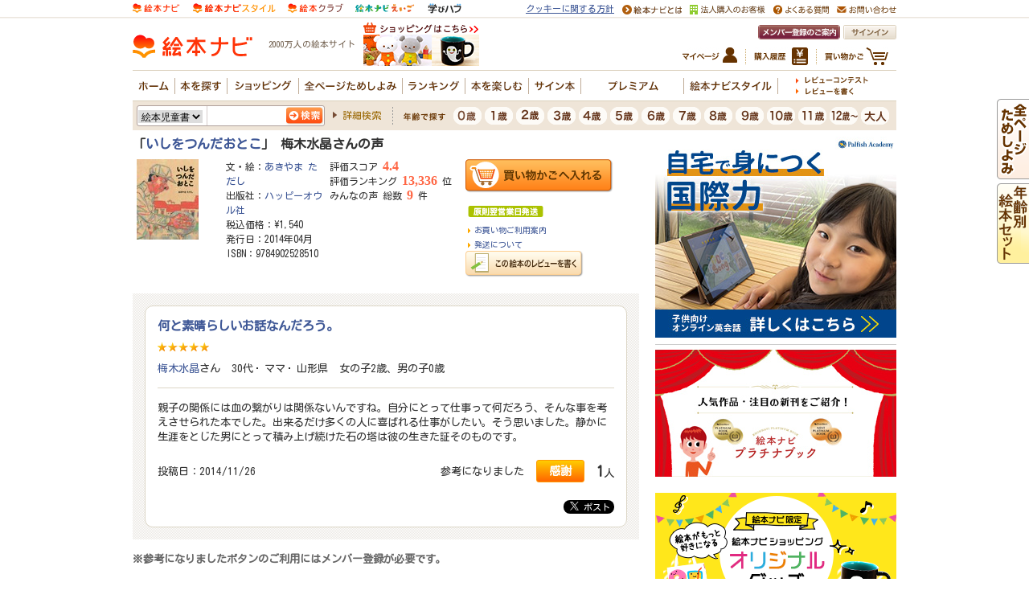

--- FILE ---
content_type: application/javascript
request_url: https://in.treasuredata.com/js/v3/global_id?callback=TreasureJSONPCallback1
body_size: 124
content:
typeof TreasureJSONPCallback1 === 'function' && TreasureJSONPCallback1({"global_id":"88f551e4-3e13-405b-9a46-98ac3d3b20ce"});